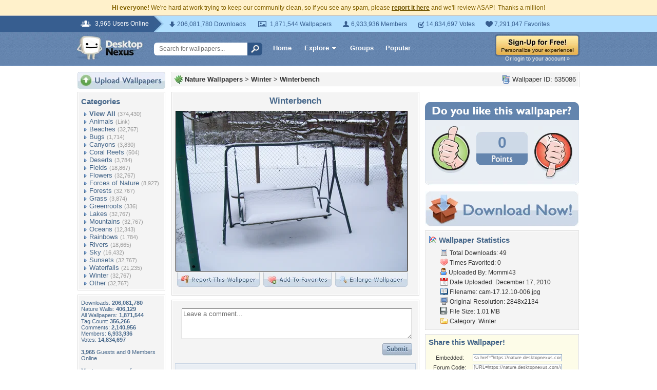

--- FILE ---
content_type: text/html; charset=utf-8
request_url: https://www.google.com/recaptcha/api2/aframe
body_size: 268
content:
<!DOCTYPE HTML><html><head><meta http-equiv="content-type" content="text/html; charset=UTF-8"></head><body><script nonce="UE6aPBy03Z5zRUGoMeWsAw">/** Anti-fraud and anti-abuse applications only. See google.com/recaptcha */ try{var clients={'sodar':'https://pagead2.googlesyndication.com/pagead/sodar?'};window.addEventListener("message",function(a){try{if(a.source===window.parent){var b=JSON.parse(a.data);var c=clients[b['id']];if(c){var d=document.createElement('img');d.src=c+b['params']+'&rc='+(localStorage.getItem("rc::a")?sessionStorage.getItem("rc::b"):"");window.document.body.appendChild(d);sessionStorage.setItem("rc::e",parseInt(sessionStorage.getItem("rc::e")||0)+1);localStorage.setItem("rc::h",'1768964923603');}}}catch(b){}});window.parent.postMessage("_grecaptcha_ready", "*");}catch(b){}</script></body></html>